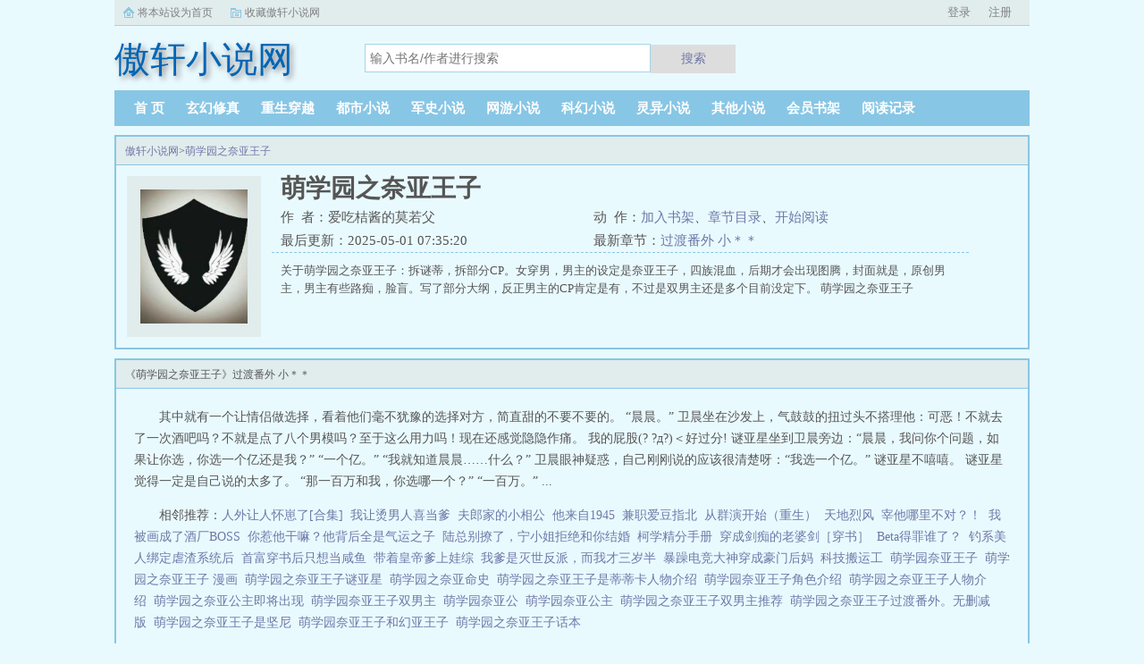

--- FILE ---
content_type: text/html;charset=UTF-8
request_url: http://www.axxsw.cc/book/1455/
body_size: 8682
content:
<!doctype html><html lang='zh'><head><meta http-equiv="content-type" content="text/html;charset=utf-8"><meta name="renderer" content="webkit" /><meta http-equiv="X-UA-Compatible" content="IE=edge,chrome=1"><meta http-equiv="Cache-Control" content="no-cache,must-revalidate" /><meta http-equiv="Cache-Control" content="no-siteapp" /><meta http-equiv="Cache-Control" content="no-transform" /><title>萌学园之奈亚王子最新章节_萌学园之奈亚王子爱吃桔酱的莫若父全文免费完整版_傲轩小说网</title><meta name="keywords" content="萌学园之奈亚王子,爱吃桔酱的莫若父,傲轩小说网" /><meta name="description" content="关于萌学园之奈亚王子：拆谜蒂，拆部分CP。女穿男，男主的设定是奈亚王子，四族混血，后期才会出现图腾，封面就是，原创男主，男主有些路痴，脸盲。写了部分大纲，反正男主的CP肯定是有，不过是双男主还是多个目前没定下。" /><meta http-equiv="mobile-agent" content="format=html5; url=https://www.axxsw.cc/book/1455/" /><link rel="alternate" type="application/vnd.wap.xhtml+xml" media="handheld" href="https://www.axxsw.cc/book/1455/" /><link href="https://www.axxsw.cc/book/1455/" rel="canonical" /><base href="https://www.axxsw.cc" /><link href="/static/bqgpc/css/style.css" rel="stylesheet" type="text/css" /><script>var kdeh2="if04kddgsa";var lg_url="https%3A%2F%2Fwww.axxsw.cc%2Fbook%2F1455%2F"</script><script src="/tongji/baidutongji.js"></script><meta property="og:type" content="novel"/><meta property="og:title" content="萌学园之奈亚王子"/><meta property="og:description" content="关于萌学园之奈亚王子：拆谜蒂，拆部分CP。女穿男，男主的设定是奈亚王子，四族混血，后期才会出现图腾，封面就是，原创男主，男主有些路痴，脸盲。写了部分大纲，反正男主的CP肯定是有，不过是双男主还是多个目前没定下。"/><meta property="og:image" content="/img/1455.jpg"/><meta property="og:novel:category" content="其他小说"/><meta property="og:novel:author" content="爱吃桔酱的莫若父"/><meta property="og:novel:book_name" content="萌学园之奈亚王子"/><meta property="og:novel:read_url" content="https://www.axxsw.cc/book_1455/464849.html"/><meta property="og:url" content="https://www.axxsw.cc/book/1455/"/><meta property="og:novel:status" content="连载中"/><meta property="og:novel:update_time" content="2025-05-01 07:35:20"/><meta property="og:novel:latest_chapter_name" content="过渡番外 小＊＊"/><meta property="og:novel:latest_chapter_url" content="https://www.axxsw.cc/book_1455/78512566.html"/></head><body class="novel_info"><div class="topbar"><div class="topbar-con"><div class="topbar-sethome"><a href="javascript:winSetHP();">将本站设为首页</a></div><div class="topbar-addfavorite"><a href="javascript:winAddFav()">收藏傲轩小说网</a></div><div class="topbar-right" id="qs_login"><a href="/login.html?url=https%3A%2F%2Fwww.axxsw.cc%2Fbook%2F1455%2F">用户登录</a></div></div></div><div class="header"><h1 class="logo"><a href="/"><span>傲轩小说网</span></a></h1><form id="novel_search" class="search-form" method="post" action="/search.html"><input type="text" class="input-text input-key" name="s" placeholder="输入书名/作者进行搜索"><button type="submit" class="btn-tosearch" form="novel_search" value="submit">搜索</button></form></div><ul class="nav"><li><a href="/">首  页</a></li><li><a href="/fenlei/1/1.html">玄幻修真</a></li><li><a href="/fenlei/2/1.html">重生穿越</a></li><li><a href="/fenlei/3/1.html">都市小说</a></li><li><a href="/fenlei/4/1.html">军史小说</a></li><li><a href="/fenlei/5/1.html">网游小说</a></li><li><a href="/fenlei/6/1.html">科幻小说</a></li><li><a href="/fenlei/7/1.html">灵异小说</a></li><li><a href="/fenlei/8/1.html">其他小说</a></li><li><a href="/mybook.html">会员书架</a></li><li><a href="/jilu.html">阅读记录</a></li></ul><div class="container biqunaicc"><div class="row row-detail"><div class="layout layout-col1"><h2 class="layout-tit xs-hidden"><a href="/">傲轩小说网</a>&gt;<a href="/book/1455/">萌学园之奈亚王子</a></h2><div class="detail-box"><div class="imgbox"><img alt="萌学园之奈亚王子" src="/img/1455.jpg" /></div><div class="info"><div class="top"><h1>萌学园之奈亚王子</h1><div class="fix"><p>作&nbsp;&nbsp;者：爱吃桔酱的莫若父</p><p class="xs-show">类&nbsp;&nbsp;别：其他小说</p><p class="xs-show">状&nbsp;&nbsp;态：连载中</p><p class="opt"><span class="xs-hidden">动&nbsp;&nbsp;作：</span><a rel="nofollow" href="javascript:addbookcase('https://www.axxsw.cc/book/1455/','1455');">加入书架</a><i class="xs-hidden">、</i><a href="/book_1455/ml1.html">章节目录</a><i class="xs-hidden">、</i><a href="/book_1455/464849.html">开始阅读</a></p><p>最后更新：2025-05-01 07:35:20 </p><p>最新章节：<a href="/book_1455/78512566.html">过渡番外 小＊＊</a></p></div></div><div class="desc xs-hidden">关于萌学园之奈亚王子：拆谜蒂，拆部分CP。女穿男，男主的设定是奈亚王子，四族混血，后期才会出现图腾，封面就是，原创男主，男主有些路痴，脸盲。写了部分大纲，反正男主的CP肯定是有，不过是双男主还是多个目前没定下。  萌学园之奈亚王子</div></div></div></div><div class="layout layout-col1"><h2 class="layout-tit">《萌学园之奈亚王子》过渡番外 小＊＊</h2><div class="first_txt"><p>    其中就有一个让情侣做选择，看着他们毫不犹豫的选择对方，简直甜的不要不要的。    “晨晨。”    卫晨坐在沙发上，气鼓鼓的扭过头不搭理他：可恶！不就去了一次酒吧吗？不就是点了八个男模吗？至于这么用力吗！现在还感觉隐隐作痛。    我的屁股(? ?д?)＜好过分!    谜亚星坐到卫晨旁边：“晨晨，我问你个问题，如果让你选，你选一个亿还是我？”    “一个亿。”    “我就知道晨晨……什么？”    卫晨眼神疑惑，自己刚刚说的应该很清楚呀：“我选一个亿。”    谜亚星不嘻嘻。    谜亚星觉得一定是自己说的太多了。    “那一百万和我，你选哪一个？”    “一百万。”    ...</p><p>相邻推荐：<a href="/book/1452/">人外让人怀崽了[合集]</a>&nbsp;&nbsp;<a href="/book/1439/">我让烫男人喜当爹</a>&nbsp;&nbsp;<a href="/book/1438/">夫郎家的小相公</a>&nbsp;&nbsp;<a href="/book/1446/">他来自1945</a>&nbsp;&nbsp;<a href="/book/1436/">兼职爱豆指北</a>&nbsp;&nbsp;<a href="https://www.shxsw.com/novel_15323/index.html" target="_blank">从群演开始（重生）</a>&nbsp;&nbsp;<a href="/book/1447/">天地烈风</a>&nbsp;&nbsp;<a href="/book/1441/">宰他哪里不对？！</a>&nbsp;&nbsp;<a href="/book/1435/">我被画成了酒厂BOSS</a>&nbsp;&nbsp;<a href="/book/1453/">你惹他干嘛？他背后全是气运之子</a>&nbsp;&nbsp;<a href="/book/1450/">陆总别撩了，宁小姐拒绝和你结婚</a>&nbsp;&nbsp;<a href="/book/1437/">柯学精分手册</a>&nbsp;&nbsp;<a href="/book/1443/">穿成剑痴的老婆剑［穿书］</a>&nbsp;&nbsp;<a href="/book/1451/">Beta得罪谁了？</a>&nbsp;&nbsp;<a href="/book/1445/">钓系美人绑定虐渣系统后</a>&nbsp;&nbsp;<a href="/book/1448/">首富穿书后只想当咸鱼</a>&nbsp;&nbsp;<a href="/book/1449/">带着皇帝爹上娃综</a>&nbsp;&nbsp;<a href="/book/1442/">我爹是灭世反派，而我才三岁半</a>&nbsp;&nbsp;<a href="/book/1440/">暴躁电竞大神穿成豪门后妈</a>&nbsp;&nbsp;<a href="/book/1444/">科技搬运工</a>&nbsp;&nbsp;<a href="/axxsw/67841.html">萌学园奈亚王子&nbsp;&nbsp;</a><a href="/axxsw/67838.html">萌学园之奈亚王子 漫画&nbsp;&nbsp;</a><a href="/axxsw/67840.html">萌学园之奈亚王子谜亚星&nbsp;&nbsp;</a><a href="/axxsw/4778203.html">萌学园之奈亚命史&nbsp;&nbsp;</a><a href="/axxsw/67839.html">萌学园之奈亚王子是蒂蒂卡人物介绍&nbsp;&nbsp;</a><a href="/axxsw/4468757.html">萌学园奈亚王子角色介绍&nbsp;&nbsp;</a><a href="/axxsw/67836.html">萌学园之奈亚王子人物介绍&nbsp;&nbsp;</a><a href="/axxsw/4778202.html">萌学园之奈亚公主即将出现&nbsp;&nbsp;</a><a href="/axxsw/2494558.html">萌学园奈亚王子双男主&nbsp;&nbsp;</a><a href="/axxsw/4778204.html">萌学园奈亚公&nbsp;&nbsp;</a><a href="/axxsw/5226898.html">萌学园奈亚公主&nbsp;&nbsp;</a><a href="/axxsw/67835.html">萌学园之奈亚王子双男主推荐&nbsp;&nbsp;</a><a href="/axxsw/3233425.html">萌学园之奈亚王子过渡番外。无删减版&nbsp;&nbsp;</a><a href="/axxsw/67834.html">萌学园之奈亚王子是坚尼&nbsp;&nbsp;</a><a href="/axxsw/67842.html">萌学园奈亚王子和幻亚王子&nbsp;&nbsp;</a><a href="/axxsw/3706138.html">萌学园之奈亚王子话本&nbsp;&nbsp;</a></p></div></div></div><div class="row row-section"><div class="layout layout-col1"><h2 class="layout-tit">《萌学园之奈亚王子》最新章节</h2><ul class="section-list fix"><li><a href="/book_1455/78512566.html">过渡番外 小＊＊</a></li><li><a href="/book_1455/78512565.html">过渡番外  酒吧</a></li><li><a href="/book_1455/78512564.html">过渡番外 重新入学</a></li><li><a href="/book_1455/78161236.html">过渡番外 嫁女和入赘</a></li><li><a href="/book_1455/78161234.html">过渡番外 新生入学</a></li><li><a href="/book_1455/78161231.html">过渡番外 看娃</a></li><li><a href="/book_1455/78161229.html">过渡番外 传说中的封印</a></li><li><a href="/book_1455/78161227.html">过渡番外 数学课</a></li><li><a href="/book_1455/77368428.html">过渡番外 默契挑战</a></li><li><a href="/book_1455/77368426.html">第135章 六卷特别篇</a></li><li><a href="/book_1455/77368424.html">第134章 六季终章</a></li><li><a href="/book_1455/77138509.html">第133章 六卷完</a></li></ul><h2 class="layout-tit">《萌学园之奈亚王子》章节列表</h2><ul class="fix section-list"><li><a href="/book_1455/464849.html">第1章 我真的变成男的了</a></li><li><a href="/book_1455/464850.html">第2章 检查一下</a></li><li><a href="/book_1455/464853.html">第3章 入学通知书</a></li><li><a href="/book_1455/464854.html">第4章 精灵爷爷</a></li><li><a href="/book_1455/464856.html">第5章 入学</a></li><li><a href="/book_1455/464857.html">第6章 体检</a></li><li><a href="/book_1455/464859.html">第7章 宿舍</a></li><li><a href="/book_1455/464860.html">第8章 呵呵果然迷路了</a></li><li><a href="/book_1455/464862.html">第9章 为什么还有数学</a></li><li><a href="/book_1455/464864.html">第10章 进入下水道</a></li><li><a href="/book_1455/464865.html">第11章 进入二级战备</a></li><li><a href="/book_1455/464867.html">第12章 不是哥咱别说了</a></li><li><a href="/book_1455/464868.html">第13章 脸盲</a></li><li><a href="/book_1455/464870.html">第14章 芭比</a></li><li><a href="/book_1455/464871.html">第15章 练习魔法</a></li><li><a href="/book_1455/464873.html">第16章 小猫咪</a></li><li><a href="/book_1455/464875.html">第17章 木头人</a></li><li><a href="/book_1455/464876.html">第18章 打电玩</a></li><li><a href="/book_1455/464878.html">第19章 火灾</a></li><li><a href="/book_1455/464879.html">第20章 怀疑</a></li><li><a href="/book_1455/464880.html">第21章 想要离开</a></li><li><a href="/book_1455/464882.html">第22章 又被关禁闭了</a></li><li><a href="/book_1455/464884.html">第23章 如果先生</a></li><li><a href="/book_1455/464885.html">第24章 情书</a></li><li><a href="/book_1455/464887.html">第25章 乌拉拉</a></li><li><a href="/book_1455/464888.html">第26章 讨女生欢心</a></li><li><a href="/book_1455/464889.html">第27章 香蕉加冰水</a></li><li><a href="/book_1455/464890.html">第28章 熊熊出没</a></li><li><a href="/book_1455/464893.html">第29章 原来我这么早就接触</a></li><li><a href="/book_1455/464894.html">第30章 真烦人</a></li><li><a href="/book_1455/464896.html">第31章 三岁画老</a></li><li><a href="/book_1455/464897.html">第32章 莉卡</a></li><li><a href="/book_1455/464898.html">第33章 乌克娜娜</a></li><li><a href="/book_1455/464900.html">第34章 不认识</a></li><li><a href="/book_1455/464901.html">第35章 夏光磊</a></li><li><a href="/book_1455/464903.html">第36章 好大的泡面</a></li><li><a href="/book_1455/464905.html">第37章 报名</a></li><li><a href="/book_1455/464906.html">第38章 魔法预言书</a></li><li><a href="/book_1455/464907.html">第39章 发表政见</a></li><li><a href="/book_1455/464908.html">第40章 都中毒了</a></li><li><a href="/book_1455/464910.html">第41章 解毒</a></li><li><a href="/book_1455/464911.html">第42章 新生考试</a></li><li><a href="/book_1455/464914.html">第43章 十八岁生日</a></li><li><a href="/book_1455/464915.html">第44章 修脸书</a></li><li><a href="/book_1455/464916.html">第45章 新生晋级考试开始</a></li><li><a href="/book_1455/464917.html">第46章 血统很纯</a></li><li><a href="/book_1455/464919.html">第47章 抓住奈亚</a></li><li><a href="/book_1455/464921.html">第48章 枯萎术</a></li><li><a href="/book_1455/464922.html">第49章 没办法</a></li><li><a href="/book_1455/464923.html">第50章 办法</a></li><li><a href="/book_1455/464925.html">第51章 把药喝了</a></li><li><a href="/book_1455/464927.html">第52章 方法</a></li><li><a href="/book_1455/464928.html">第53章 错过</a></li><li><a href="/book_1455/464930.html">第54章 捆捆束缚咒</a></li><li><a href="/book_1455/464931.html">第55章 误入歧途</a></li><li><a href="/book_1455/464932.html">第56章 血库</a></li><li><a href="/book_1455/464934.html">第57章 实验</a></li><li><a href="/book_1455/464935.html">第58章 出去玩儿</a></li><li><a href="/book_1455/464937.html">第59章 特务</a></li><li><a href="/book_1455/464938.html">第60章 爬山</a></li><li><a href="/book_1455/464939.html">第61章 游玩</a></li><li><a href="/book_1455/464941.html">第62章 游乐场</a></li><li><a href="/book_1455/464942.html">第63章 我的帕</a></li><li><a href="/book_1455/464944.html">第64章 十山计划</a></li><li><a href="/book_1455/464945.html">第65章 抬下去</a></li><li><a href="/book_1455/464946.html">第66章 五十万</a></li><li><a href="/book_1455/464948.html">第67章 没接</a></li><li><a href="/book_1455/464949.html">第68章 帕</a></li><li><a href="/book_1455/464952.html">第69章 过年</a></li><li><a href="/book_1455/464953.html">第70章 还回来吗</a></li><li><a href="/book_1455/464954.html">第71章 小芙蝶</a></li><li><a href="/book_1455/464956.html">第72章 富婆姐姐</a></li><li><a href="/book_1455/464957.html">第73章 炸年糕</a></li><li><a href="/book_1455/464959.html">第74章 妹妹</a></li><li><a href="/book_1455/464960.html">第75章 买魔药</a></li><li><a href="/book_1455/464962.html">第76章 失控</a></li><li><a href="/book_1455/464964.html">第77章 看情况</a></li><li><a href="/book_1455/464965.html">第78章 真爱</a></li><li><a href="/book_1455/464966.html">第79章 情人节</a></li><li><a href="/book_1455/464968.html">第80章 还钱</a></li><li><a href="/book_1455/464969.html">第81章 巧克力</a></li><li><a href="/book_1455/464972.html">第82章 荧光树下</a></li><li><a href="/book_1455/464973.html">第83章 花我家的钱</a></li><li><a href="/book_1455/464974.html">第84章 给你们个惊喜uwu</a></li><li><a href="/book_1455/464976.html">第85章 战书</a></li><li><a href="/book_1455/464977.html">第86章 不知道该起什么名字</a></li><li><a href="/book_1455/464978.html">第87章 打熊</a></li><li><a href="/book_1455/464980.html">第88章 拳赛</a></li><li><a href="/book_1455/464981.html">第89章 三头熊</a></li><li><a href="/book_1455/464983.html">第90章 棋子</a></li><li><a href="/book_1455/464984.html">第91章 反噬镜</a></li><li><a href="/book_1455/464986.html">第92章 进入反噬镜</a></li><li><a href="/book_1455/464987.html">第93章 她很丑</a></li><li><a href="/book_1455/464988.html">第94章 拿走眼睛</a></li><li><a href="/book_1455/464990.html">第95章 猴赛雷</a></li><li><a href="/book_1455/464991.html">第96章 时空穿梭卷</a></li><li><a href="/book_1455/464993.html">第97章 自己想办法</a></li><li><a href="/book_1455/464994.html">第98章 孙砸</a></li><li><a href="/book_1455/464995.html">第99章 叛徒</a></li><li><a href="/book_1455/464997.html">第100章 你会回来吗</a></li></ul><a href="/book_1455/ml1.html" class="btn-mulu">查看更多章节...</a></div></div><div class="row row-section"><h2 class="layout-tit">已完结热门小说推荐</h2><div class="layout layout-col3"><div class="item"><div class="image"><a href="/book/33260/"><img style="min-height:120px;"  src="/img/33260.jpg" alt="带着酒店穿年代，被四个哥哥团宠"></a></div><dl><dt><span>园九</span><a href="/book/33260/">带着酒店穿年代，被四个哥哥团宠</a></dt><dd style="height:90px"><a href="/book/33260/" style="color: #555">关于带着酒店穿年代，被四个哥哥团宠参加大学室友的婚礼，奢侈了一把，拼了间总统套房。点好炸鸡啤酒，坐等室友们从五湖四海赶过来。却没有想到，一睁眼，竟然成了贫穷年代的山村少女。父母双亡，只剩五个小苦瓜相依为命。未婚夫被绿茶知青抢走，还...</a></dd></dl></div><div class="item"><div class="image"><a href="/book/7577/"><img style="min-height:120px;"  src="/img/7577.jpg" alt="重生后带球和离"></a></div><dl><dt><span>高山流水悠然一笑</span><a href="/book/7577/">重生后带球和离</a></dt><dd style="height:90px"><a href="/book/7577/" style="color: #555">关于重生后带球和离苏卿凌带着刻骨的仇恨重生，她发誓，这一世弃情绝爱，那些豺狼虎豹将要做的一切，她都会提前扼杀在摇篮中！今生，她只为爱自己的亲人而活！...</a></dd></dl></div><div class="item"><div class="image"><a href="/book/7774/"><img style="min-height:120px;"  src="/img/7774.jpg" alt="总裁班的老板们求我带飞"></a></div><dl><dt><span>生活趣事多</span><a href="/book/7774/">总裁班的老板们求我带飞</a></dt><dd style="height:90px"><a href="/book/7774/" style="color: #555">关于总裁班的老板们求我带飞80的财富掌握在20的人手中，这个世界上从来不缺钱，而是缺赚钱的方法！年轻的总裁班教授金玉为挽救频临破产的父亲不得不放弃安逸的生活下海捞钱。东大商学院一次次出现招生危机，金玉不得不挺身而出力挽狂...</a></dd></dl></div><div class="item"><div class="image"><a href="/book/2296/"><img style="min-height:120px;"  src="/img/2296.jpg" alt="钓系美人成为炮灰攻后[快穿］"></a></div><dl><dt><span>仰天长呱</span><a href="/book/2296/">钓系美人成为炮灰攻后[快穿］</a></dt><dd style="height:90px"><a href="/book/2296/" style="color: #555">离家出走那天，明昕被天降系统砸中，系统声称他是快穿局叛逃者，需要到小世界中扮演炮灰攻，拯救那些下场悲惨的主角受，为他们付出一切哐哐撞大墙。明昕原本兴趣缺缺，直到他见到拥有八块腹肌优美人鱼线的主角攻。系统尖叫那是主角攻！是属于主...</a></dd></dl></div><div class="item"><div class="image"><a href="/book/20798/"><img style="min-height:120px;"  src="/img/20798.jpg" alt="我在U17网球赛场为国争光"></a></div><dl><dt><span>柚目有兮</span><a href="/book/20798/">我在U17网球赛场为国争光</a></dt><dd style="height:90px"><a href="/book/20798/" style="color: #555">闻霄，5岁时天降‘最强网球’系统，只要完成系统每日的打网球任务，就能领到包括但不限于体力力量速度等点数奖励。随身系统很OK，但他搞不懂为什么很多系统任务都要出国去完成。比如去美国英国日本参加JR大会...</a></dd></dl></div><div class="item"><div class="image"><a href="/book/11406/"><img style="min-height:120px;"  src="/img/11406.jpg" alt="宁尘单柔苏千雪"></a></div><dl><dt><span>盖世龙少</span><a href="/book/11406/">宁尘单柔苏千雪</a></dt><dd style="height:90px"><a href="/book/11406/" style="color: #555">刚被女友背叛，素未谋面的未婚妻就找上门来退婚。找到婚书交还，却得到了爷爷的传承。从此，一跃成龙！却又发现，原来婚书还不止一张...</a></dd></dl></div></div></div></div><div class="row"><div class="layout layout3 layout-col3"><h2 class="layout-tit">最新标签</h2><ul class="txt-list txt-list-row5 tag_news"><a href="/axxsw/5405149.html">明明受尽委屈却什么也说不出来</a><a href="/axxsw/5405112.html">日呼的坑兄之旅57</a><a href="/axxsw/5405053.html">雨后的太阳是哪首歌</a><a href="/axxsw/5405170.html">回归狼群电影</a><a href="/axxsw/5405101.html">第一神算免费阅读</a><a href="/axxsw/5405039.html">警察故事1国语完整免费视频大全</a><a href="/axxsw/5405089.html">末世重生空间囤粮文</a><a href="/axxsw/5405162.html">当社恐穿成豪门假少爷番外txt</a><a href="/axxsw/5405084.html">尚书在上百度TXT</a><a href="/axxsw/5405173.html">刘强东被设局下套</a><a href="/axxsw/5405113.html">日呼的坑兄之旅92</a><a href="/axxsw/5405051.html">七年之后歌词</a><a href="/axxsw/5405040.html">法外之徒卡比丘讲了啥内容</a><a href="/axxsw/5405164.html">送绿帽给男友阅读</a><a href="/axxsw/5405181.html">妹子太多哔哩哔哩</a><a href="/axxsw/5405118.html">堕神子结局</a><a href="/axxsw/5405179.html">春水满塘全文免费阅读</a><a href="/axxsw/5405186.html">魔法禁书目录幻想通行</a><a href="/axxsw/5405073.html">明亮的夜晚作者崔恩荣</a><a href="/axxsw/5405136.html">默爱之吻完整版</a><a href="/axxsw/5405068.html">阴鸷公子被迫后打脸后真香了</a><a href="/axxsw/5405096.html">影帝你老婆又跑了</a><a href="/axxsw/5405060.html">影视大圈悍匪摊牌叫领导免费</a><a href="/axxsw/5405148.html">钟意你歌词</a><a href="/axxsw/5405082.html">失重冷山就木长佩</a><a href="/axxsw/5405085.html">穿成七零傻媳妇txt宝书</a><a href="/axxsw/5405154.html">王爷的辣手毒妃免费阅读</a><a href="/axxsw/5405095.html">老妖精培训机构创始人是谁</a><a href="/axxsw/5405092.html">高校长白沽老</a><a href="/axxsw/5405070.html">末世军长</a><a href="/axxsw/5405156.html">恃宠而骄by小橙只想混</a><a href="/axxsw/5405161.html">该死的爱 峦</a><a href="/axxsw/5405131.html">不满三十岁</a><a href="/axxsw/5405166.html">送绿帽给男友 - 胡作非 - 话本网</a><a href="/axxsw/5405151.html">明明难受的要死</a><a href="/axxsw/5405171.html">回归正常的生活状态经典语录</a><a href="/axxsw/5405099.html">第一神算池陌免费阅读</a><a href="/axxsw/5405130.html">天武尊者</a><a href="/axxsw/5405054.html">拾光里的我们每集简介</a><a href="/axxsw/5405103.html">祁东悍孟莺莺免费阅读</a><a href="/axxsw/5405061.html">意志觉醒</a><a href="/axxsw/5405153.html">海盐味小圆饼干正宗什么牌</a><a href="/axxsw/5405107.html">总裁的挂名新妻安然</a><a href="/axxsw/5405079.html">我的植物学家gl搜盘盘</a><a href="/axxsw/5405185.html">魔禁幻想杀手是什么</a><a href="/axxsw/5405059.html">叫领导!免费阅读</a><a href="/axxsw/5405091.html">重生末世前有空间收集大量物资</a><a href="/axxsw/5405110.html">日呼的坑兄之旅 格格党</a><a href="/axxsw/5405129.html">我名黄天苍天已死什么鬼篱笆好</a><a href="/axxsw/5405057.html">又见山里红 简谱</a><a href="/sitemap_1.xml" target="_blank">网站地图</a></ul></div></div><div class="footer" id="footer"><div class="pc-footer"><p>本站所有内容来源于互联网公开且无需登录即可获取的网页内容，本站爬虫遵循robots协议，若您的网站不希望被本站爬虫抓取，可通过屏蔽novelspider字段实现。<br>本站仅对抓取到的内容由程序自动进行排版处理再展现，不涉及更改内容，不针对任何内容表述任何立场。<br>同时您可手动提交相关目标站点网址给我们（站点内容必须允许游客访问，本站爬虫不会抓取需要登录后才展现内容的站点），爬虫程序会依据负载状态自动爬取相关页面。<br>如内容有违规，请通过本站反馈功能提交给我们进行删除处理。</p></div></div><div id='shuqian'></div><script src="/static/bqgpc/js/jquery.min.js"></script><script src="/static/bqgpc/js/common.js"></script></body></html>